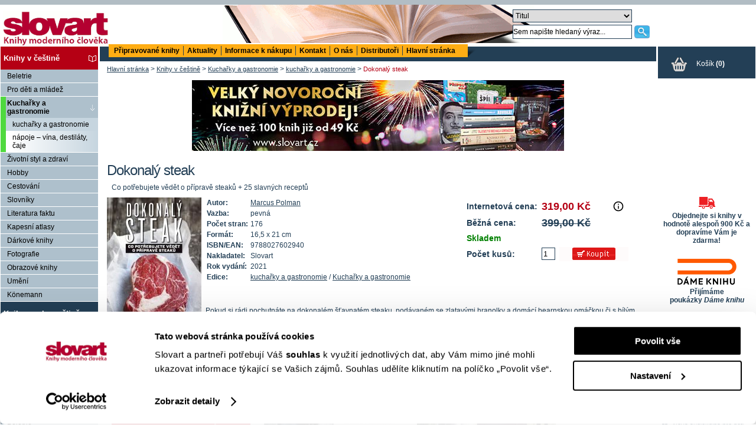

--- FILE ---
content_type: text/html; charset=UTF-8
request_url: https://www.slovart.cz/buxus/generate_page.php?page_id=27399
body_size: 11883
content:
<?xml version="1.0" encoding="utf-8"?><!DOCTYPE html PUBLIC "-//W3C//DTD XHTML 1.0 Strict//EN" "http://www.w3.org/TR/xhtml1/DTD/xhtml1-strict.dtd">
<html xmlns="http://www.w3.org/1999/xhtml" xml:lang="sk" lang="sk">
<head prefix="og: http://ogp.me/ns# book: http://ogp.me/ns/book#">
    <script data-cookieconsent="ignore">
        window.dataLayer = window.dataLayer || [];

        function gtag() {
            dataLayer.push(arguments);
        }

        gtag("consent", "default", {
            ad_user_data: "denied",
            ad_personalization: "denied",
            ad_storage: "denied",
            analytics_storage: "denied",
            functionality_storage: "denied",
            personalization_storage: "denied",
            security_storage: "granted",
            wait_for_update: 2000,
        });

        gtag("set", "ads_data_redaction", true);
    </script>
    <script id="Cookiebot" src="https://consent.cookiebot.com/uc.js" data-cbid="5448ed8f-1fdf-43a6-9234-ce3b8de31143" data-blockingmode="auto" type="text/javascript"></script>

    <!-- Google Tag Manager -->
    <script data-cookieconsent="ignore">(function (w, d, s, l, i) {
            w[l] = w[l] || [];
            w[l].push({
                'gtm.start':
                    new Date().getTime(), event: 'gtm.js'
            });
            var f = d.getElementsByTagName(s)[0],
                j = d.createElement(s), dl = l != 'dataLayer' ? '&l=' + l : '';
            j.async = true;
            j.src =
                'https://www.googletagmanager.com/gtm.js?id=' + i + dl;
            f.parentNode.insertBefore(j, f);
        })(window, document, 'script', 'dataLayer', 'GTM-57N87DZ7');</script>
    <!-- End Google Tag Manager -->

    <!-- GTM DiNGO -->
    <script data-cookieconsent="ignore">(function (w, d, s, l, i) {
            w[l] = w[l] || [];
            w[l].push({
                'gtm.start':
                    new Date().getTime(), event: 'gtm.js'
            });
            var f = d.getElementsByTagName(s)[0],
                j = d.createElement(s), dl = l != 'dataLayer' ? '&l=' + l : '';
            j.async = true;
            j.src =
                'https://www.googletagmanager.com/gtm.js?id=' + i + dl;
            f.parentNode.insertBefore(j, f);
        })(window, document, 'script', 'dataLayer', 'GTM-5V5TV4XR');</script>
    <!-- End GTM DiNGO -->
    <base href="https://www.slovart.cz"/>
    <title>Dokonalý steak, kuchařky a gastronomie, Kuchařky a gastronomie, Knihy v češtině, Slovart - knihy moderního člověka</title>
    <meta http-equiv="Content-Type" content="text/html; charset=utf-8" />
<meta http-equiv="Content-Language" content="cz" />
<meta name="Generator" content="BUXUS" />
<meta name="description" content="&lt;p&gt;Pokud si rádi pochutnáte na dokonalém šťavnatém steaku, podávaném se zlatavými hranolky a domácí bearnskou omáčkou či s bílým pečivem, které výborn" />
<meta name="keywords" content="knihy, obrazové knihy, nové knihy, knihy pro děti, noty" />
<meta name="robots" content="index, follow" />
<meta name="Rating" content="General" />
    <meta property="og:title" content="Dokonalý steak" />
<meta property="og:site_name" content="Slovart - knihy moderního člověka" />
<meta property="og:type" content="book" />
<meta property="og:locale" content="cs_CZ" />
<meta property="og:url" content="https://www.slovart.cz/buxus/generate_page.php?page_id=27399" />
<meta property="og:image" content="http://www.slovart.cz/buxus/images/image_13114_19_v1.jpeg" />
<meta property="og:description" content="Pokud si rádi pochutnáte na dokonalém šťavnatém steaku, podávaném se zlatavými hranolky a domácí bearnskou omáčkou či s bílým pečivem, které výborně saje šťávu, je tahle kniha pro vás kulinárním pokladem. Najdete zde 25 slavných receptů, například na hovězí Wellington nebo carpaccio podávané v ba..." />
<meta property="book:author" content="https://www.slovart.cz/vyhledavani.html?page_id=9532&where=author&amp;string=Marcus+Polman" />
<meta property="book:isbn" content="9788027602940" />
    <link href="/buxus/docs/design/style.css?date=14012022" media="screen" rel="stylesheet" type="text/css" />
<link href="/buxus/docs/design/style2.css?date=14012022" media="screen" rel="stylesheet" type="text/css" />
<!--[if IE]> <link href="/buxus/docs/design/ie.css" media="screen" rel="stylesheet" type="text/css" /><![endif]-->
<link href="/buxus/docs/design/thickbox.css" media="screen" rel="stylesheet" type="text/css" />
<link href="/buxus/docs/design/print.css" media="print" rel="stylesheet" type="text/css" />
<link href="/buxus/docs/design/jqueryui/jquery-ui-1.8.19.custom.css" media="screen" rel="stylesheet" type="text/css" />
<link href="/buxus/images/design/favicon.ico" rel="favicon" type="image/x-icon" />
<link href="/buxus/images/design/favicon.ico" rel="icon" type="image/x-icon" />
<link href="/buxus/images/design/favicon.ico" rel="shortcut icon" type="image/x-icon" />
<link href="/buxus/docs/design/anythingslider.css?date=14012022" media="screen" rel="stylesheet" type="text/css" />
<link href="/buxus/docs/design/anythingslider_setup.css?date=14012022" media="screen" rel="stylesheet" type="text/css" />
<link href="/buxus/docs/design/tooltipster.bundle.min.css?date=14012022" media="screen" rel="stylesheet" type="text/css" />
    
    <script type="text/javascript" src="//ajax.googleapis.com/ajax/libs/jquery/1.7.2/jquery.min.js"></script>
<script type="text/javascript" src="/buxus/docs/jscripts/jquery.cookie.js?date=14012022"></script>
<script type="text/javascript" src="/buxus/docs/jscripts/eshop_cart.js?date=14012022"></script>
<script type="text/javascript" src="/buxus/docs/jscripts/thickbox_cz.js?date=14012022"></script>
<script type="text/javascript" src="/buxus/docs/jscripts/jquery-ui-1.8.19.custom.min.js?date=14012022"></script>
<script type="text/javascript" src="/buxus/docs/jscripts/anyTitle.js?date=14012022"></script>
<script type="text/javascript" src="/buxus/docs/jscripts/mailinglist.js?date=14012022"></script>
<script type="text/javascript" src="/buxus/docs/jscripts/jquery.anythingslider.min.js?date=14012022"></script>
<script type="text/javascript" src="/buxus/docs/jscripts/tooltipster.bundle.min.js?date=14012022"></script>    <!--[if IE 6]>
    <style>#content_inner {
        width: 97.5%;
    }</style>
    <![endif]-->
    
<script type="text/javascript">
	var _gaq = _gaq || [];
	_gaq.push(['_setAccount', 'UA-10705001-1']);
	_gaq.push(['_trackPageview']);
	_gaq.push(['_trackPageLoadTime']);
	(function() {
		var ga = document.createElement('script'); ga.type = 'text/javascript'; ga.async = true;
		ga.src = ('https:' == document.location.protocol ? 'https://' : 'http://') + 'stats.g.doubleclick.net/dc.js';
		var s = document.getElementsByTagName('script')[0]; s.parentNode.insertBefore(ga, s);
	})();
</script>

        <!-- Facebook Pixel Code -->
    <script>
        !function (f, b, e, v, n, t, s) {
            if (f.fbq) return;
            n = f.fbq = function () {
                n.callMethod ?
                    n.callMethod.apply(n, arguments) : n.queue.push(arguments)
            };
            if (!f._fbq) f_fbq = n;
            n.push = n;
            n.loaded = !0;
            n.version = '2.0';
            n.queue = [];
            t = b.createElement(e);
            t.async = !0;
            t.src = v;
            s = b.getElementsByTagName(e)[0];
            s.parentNode.insertBefore(t, s)
        }(window,
            document, 'script', '//connect.facebook.net/en_US/fbevents.js');
        fbq('init', '764697023661358');
        fbq('track', "PageView");
    </script>
    <noscript>
        <img height="1" width="1" style="display:none"
             src="https://www.facebook.com/tr?id=764697023661358&ev=PageView&noscript=1"/>
    </noscript>
    <!-- End Facebook Pixel Code -->

    <!-- Hotjar Tracking Code for https://www.slovart.cz -->
    <script> (function (h, o, t, j, a, r) {
            h.hj = h.hj || function () {
                (h.hj.q = h.hj.q || []).push(arguments)
            };
            h._hjSettings = {hjid: 1502088, hjsv: 6};
            a = o.getElementsByTagName('head')[0];
            r = o.createElement('script');
            r.async = 1;
            r.src = t + h._hjSettings.hjid + j + h._hjSettings.hjsv;
            a.appendChild(r);
        })(window, document, 'https://static.hotjar.com/c/hotjar-', '.js?sv='); </script>
    </head>
<body itemscope itemtype="http://schema.org/WebPage">
<!-- Google Tag Manager (noscript) -->
<noscript>
    <iframe src="https://www.googletagmanager.com/ns.html?id=GTM-57N87DZ7"
            height="0" width="0" style="display:none;visibility:hidden"></iframe>
</noscript>
<!-- End Google Tag Manager (noscript) -->

<!-- GTM DiNGO (noscript) -->
<noscript>
    <iframe src="https://www.googletagmanager.com/ns.html?id=GTM-5V5TV4XR"
            height="0" width="0" style="display:none;visibility:hidden"></iframe>
</noscript>
<!-- End GTM DiNGO (noscript) -->

<div id="banner">
    <div id="banner_top_deco">&nbsp;</div>
    <a id="logo" href="/">
        <img src="/buxus/images/design/main_logo.gif" alt="Slovart" title="Slovart"/>
    </a>

    <div id="search" class="float_right">
        <form action="https://www.slovart.cz/vyhledavani.html?page_id=9532" method="get">
            <table border="0" id="search_form_table">
                <tr>
                    <td colspan="2">
                        <select name="where" id="search_where">
                            <option value="title" selected="selected">
                                Titul
                            </option>
                            <option value="book" >Klíčové slovo</option>
                            <option value="author" >
                                Autor
                            </option>
                            <option value="isbn" >
                                ISBN/EAN
                            </option>
                            <option value="publisher" >Nakladatel</option>
                            <option value="pages" >hledat na stránkách</option>
                        </select>
                    </td>
                </tr>
                <tr>
                    <td>
                        <input onclick="$(this).val('')" class="search_string" type="text" name="string" size="13"
                               value="Sem napište hledaný výraz..."/>
                    </td>
                    <td>
                        <input class="submit" type="image" src="/buxus/images/design/search.png"
                               alt="Hledat" title="Hledat"/>
                    </td>
                </tr>
            </table>
        </form>
    </div>
</div>

<table id="layout_table">
    <tr class="content_inner_row">
        <td id="leftcontent">
            					<ul>
									<li>
							<a class="tit tit_active"   href="https://www.slovart.cz/knihy-v-cestine.html?page_id=9841" title="Knihy v češtině">Knihy v češtině</a>
							<ul>
															<li>
									<a href="https://www.slovart.cz/knihy-v-cestine/beletrie.html?page_id=9941" title="Beletrie">Beletrie</a>
								</li>
																			<li>
									<a href="https://www.slovart.cz/knihy-v-cestine/pro-deti-a-mladez.html?page_id=9864" title="Pro děti a mládež">Pro děti a mládež</a>
								</li>
																			<li class="active_li">
									<a class="active"  href="https://www.slovart.cz/knihy-v-cestine/kucharske-knihy.html?page_id=9885" title="Kuchařky a gastronomie">Kuchařky a gastronomie</a>
									<ul>
																					<li class="submenu"><a class="active" href="https://www.slovart.cz/knihy-v-cestine/kucharske-knihy/kucharske-knihy.html?page_id=9891" title="kuchařky a gastronomie">kuchařky a gastronomie</a></li>
																											<li class="submenu"><a href="https://www.slovart.cz/knihy-v-cestine/kucharske-knihy/knihy-o-vinu.html?page_id=9894" title="nápoje – vína, destiláty, čaje">nápoje – vína, destiláty, čaje</a></li>
																				</ul>
								</li>
																			<li>
									<a href="https://www.slovart.cz/knihy-v-cestine/zivotni-styl-a-zdravi.html?page_id=9902" title="Životní styl a zdraví">Životní styl a zdraví</a>
								</li>
																			<li>
									<a href="https://www.slovart.cz/knihy-v-cestine/hobby.html?page_id=9895" title="Hobby">Hobby</a>
								</li>
																			<li>
									<a href="https://www.slovart.cz/knihy-v-cestine/cestovani.html?page_id=9906" title="Cestování">Cestování</a>
								</li>
																			<li>
									<a href="https://www.slovart.cz/knihy-v-cestine/slovniky.html?page_id=10080" title="Slovníky">Slovníky</a>
								</li>
																			<li>
									<a href="https://www.slovart.cz/knihy-v-cestine/literatura-faktu.html?page_id=9943" title="Literatura faktu">Literatura faktu</a>
								</li>
																			<li>
									<a href="https://www.slovart.cz/knihy-v-cestine/kapesni-atlasy.html?page_id=12385" title="Kapesní atlasy">Kapesní atlasy</a>
								</li>
																			<li>
									<a href="https://www.slovart.cz/knihy-v-cestine/darkove-knihy.html?page_id=10087" title="Dárkové knihy">Dárkové knihy</a>
								</li>
																			<li>
									<a href="https://www.slovart.cz/knihy-v-cestine/fotografie.html?page_id=9911" title="Fotografie">Fotografie</a>
								</li>
																			<li>
									<a href="https://www.slovart.cz/knihy-v-cestine/obrazove-knihy.html?page_id=10082" title="Obrazové knihy">Obrazové knihy</a>
								</li>
																			<li>
									<a href="https://www.slovart.cz/knihy-v-cestine/umeni.html?page_id=9915" title="Umění">Umění</a>
								</li>
																			<li>
									<a href="https://www.slovart.cz/knihy-v-cestine/konemann.html?page_id=22044" title="Könemann">Könemann</a>
								</li>
														</ul>
						</li>
											<li>
							<a class="tit "   href="https://www.slovart.cz/knihy-ve-slovenstine.html?page_id=10245" title="Knihy ve slovenštině">Knihy ve slovenštině</a>
							<ul>
															<li>
									<a href="https://www.slovart.cz/knihy-ve-slovenstine/literatura-faktu.html?page_id=10246" title="Literatura faktu">Literatura faktu</a>
								</li>
																			<li>
									<a href="https://www.slovart.cz/knihy-ve-slovenstine/beletrie.html?page_id=10247" title="Beletrie">Beletrie</a>
								</li>
																			<li>
									<a href="https://www.slovart.cz/knihy-ve-slovenstine/umeni.html?page_id=10248" title="Umění">Umění</a>
								</li>
																			<li>
									<a href="https://www.slovart.cz/knihy-ve-slovenstine/fotografie.html?page_id=10250" title="Fotografie">Fotografie</a>
								</li>
																			<li>
									<a href="https://www.slovart.cz/knihy-ve-slovenstine/kucharske-knihy.html?page_id=10252" title="Kuchařské knihy">Kuchařské knihy</a>
								</li>
														</ul>
						</li>
											<li>
							<a class="tit "   href="https://www.slovart.cz/cizojazycne-knihy.html?page_id=9776" title="Cizojazyčné knihy">Cizojazyčné knihy</a>
							<ul>
															<li>
									<a href="https://www.slovart.cz/cizojazycne-knihy/beletrie.html?page_id=9820" title="Beletrie">Beletrie</a>
								</li>
																			<li>
									<a href="https://www.slovart.cz/cizojazycne-knihy/popularne-naucne.html?page_id=14752" title="Populárně naučné">Populárně naučné</a>
								</li>
																			<li>
									<a href="https://www.slovart.cz/cizojazycne-knihy/kucharky.html?page_id=9799" title="Kuchařky">Kuchařky</a>
								</li>
																			<li>
									<a href="https://www.slovart.cz/cizojazycne-knihy/architektura.html?page_id=9830" title="Architektura">Architektura</a>
								</li>
																			<li>
									<a href="https://www.slovart.cz/cizojazycne-knihy/dum-a-zahrada.html?page_id=9838" title="Dům a zahrada">Dům a zahrada</a>
								</li>
																			<li>
									<a href="https://www.slovart.cz/cizojazycne-knihy/fotografie-a-film.html?page_id=9808" title="Fotografie a film">Fotografie a film</a>
								</li>
																			<li>
									<a href="https://www.slovart.cz/cizojazycne-knihy/obrazove-publikace.html?page_id=9796" title="Obrazové publikace">Obrazové publikace</a>
								</li>
																			<li>
									<a href="https://www.slovart.cz/cizojazycne-knihy/vytvarne-umeni.html?page_id=9780" title="Výtvarné umění">Výtvarné umění</a>
								</li>
																			<li>
									<a href="https://www.slovart.cz/cizojazycne-knihy/design.html?page_id=9812" title="Design">Design</a>
								</li>
																			<li>
									<a href="https://www.slovart.cz/cizojazycne-knihy/typografie.html?page_id=9836" title="Typografie">Typografie</a>
								</li>
																			<li>
									<a href="https://www.slovart.cz/cizojazycne-knihy/reklama.html?page_id=9791" title="Reklama">Reklama</a>
								</li>
																			<li>
									<a href="https://www.slovart.cz/cizojazycne-knihy/komiks.html?page_id=12688" title="Komiks">Komiks</a>
								</li>
																			<li>
									<a href="https://www.slovart.cz/cizojazycne-knihy/erotika.html?page_id=9805" title="Erotika">Erotika</a>
								</li>
																			<li>
									<a href="https://www.slovart.cz/cizojazycne-knihy/colouring-books.html?page_id=15085" title="Colouring books">Colouring books</a>
								</li>
																			<li>
									<a href="https://www.slovart.cz/cizojazycne-knihy/pro-deti.html?page_id=10934" title="Pro děti">Pro děti</a>
								</li>
																			<li>
									<a href="https://www.slovart.cz/cizojazycne-knihy/turisticti-pruvodci.html?page_id=9777" title="Turističtí průvodci">Turističtí průvodci</a>
								</li>
																			<li>
									<a href="https://www.slovart.cz/cizojazycne-knihy/pragensie.html?page_id=9794" title="Pragensie">Pragensie</a>
								</li>
																			<li>
									<a href="https://www.slovart.cz/cizojazycne-knihy/knihy-v-rustine.html?page_id=13292" title="Knihy v ruštině">Knihy v ruštině</a>
								</li>
														</ul>
						</li>
											<li>
							<a class="tit "   href="https://www.slovart.cz/audioknihy.html?page_id=19355" title="Audioknihy">Audioknihy</a>
							<ul>
															<li>
									<a href="https://www.slovart.cz/audioknihy/audioknihy-v-cizim-jazyce.html?page_id=20372" title="Audioknihy v cizím jazyce">Audioknihy v cizím jazyce</a>
								</li>
																			<li>
									<a href="https://www.slovart.cz/audioknihy/audioknihy-v-cestine.html?page_id=19356" title="Audioknihy v češtině">Audioknihy v češtině</a>
								</li>
														</ul>
						</li>
											<li>
							<a class="tit "   href="https://www.slovart.cz/knihy-pro-narocne.html?page_id=16876" title="Knihy pro náročné">Knihy pro náročné</a>
							<ul>
															<li>
									<a href="https://www.slovart.cz/knihy-pro-narocne/limitovane-edice.html?page_id=9825" title="Limitované edice">Limitované edice</a>
								</li>
																			<li>
									<a href="https://www.slovart.cz/buxus/generate_page.php?page_id=16881" title="Knihy pro náročné">Knihy pro náročné</a>
								</li>
														</ul>
						</li>
											<li>
							<a class="tit "   href="https://www.slovart.cz/doplnkove-zbozi.html?page_id=15638" title="Doplňkové zboží">Doplňkové zboží</a>
							<ul>
															<li>
									<a href="https://www.slovart.cz/doplnkove-zbozi/antistresove-omalovanky.html?page_id=15639" title="Antistresové omalovánky">Antistresové omalovánky</a>
								</li>
																			<li>
									<a href="https://www.slovart.cz/doplnkove-zbozi/kreativni-papirenske-zbozi.html?page_id=16382" title="Kreativní papírenské zboží">Kreativní papírenské zboží</a>
								</li>
																			<li>
									<a href="https://www.slovart.cz/doplnkove-zbozi/dalsi-doplnkove-zbozi.html?page_id=22806" title="Další doplňkové zboží">Další doplňkové zboží</a>
								</li>
														</ul>
						</li>
											<li>
							<a class="tit "   href="https://www.slovart.cz/zapisniky-a-diare.html?page_id=10035" title="Zápisníky a diáře">Zápisníky a diáře</a>
							<ul>
															<li>
									<a href="https://www.slovart.cz/zapisniky-a-diare/paperblanks.html?page_id=10036" title="Paperblanks">Paperblanks</a>
								</li>
																			<li>
									<a href="https://www.slovart.cz/zapisniky-a-diare/flame-tree.html?page_id=12869" title="Flame Tree">Flame Tree</a>
								</li>
														</ul>
						</li>
											<li>
							<a class="tit "   href="https://www.slovart.cz/prani.html?page_id=11740" title="Přání">Přání</a>
							<ul>
															<li>
									<a href="https://www.slovart.cz/prani/sady-prani.html?page_id=11741" title="Sady přání">Sady přání</a>
								</li>
														</ul>
						</li>
											<li>
							<a class="tit "   href="https://www.slovart.cz/hracky.html?page_id=12304" title="Hračky">Hračky</a>
							<ul>
															<li>
									<a href="https://www.slovart.cz/hracky/lego.html?page_id=12305" title="LEGO">LEGO</a>
								</li>
																			<li>
									<a href="https://www.slovart.cz/hracky/ostatni-hracky.html?page_id=13080" title="ostatní hračky">ostatní hračky</a>
								</li>
														</ul>
						</li>
								</ul>
					<!-- #left_menu:END //-->
            
      <br />
    <div class="right_banner">
          <div class="title"><a href="http://www.slovart.cz/knihy-v-cestine/pro-deti-a-mladez/brio.html?page_id=12186"></a></div>
        <div class="align_center">
                        <a href="http://www.slovart.cz/knihy-v-cestine/pro-deti-a-mladez/brio.html?page_id=12186" title="">
                <img src="/buxus/images/cache/eshop_product/bannery/image_14733_11_v1.png" alt="" title="" />
                  </a>
                  </div>
          <div class="text"><p><span style="color: #233f56 !important;">V roce 2012 se součástí Nakladatelství Slovart stalo nakladatelství Brio. Nakladatelství Brio vydávalo ve spolupráci s předními spisovateli a výtvarníky nádherně ilustrované originální příběhy a sbírky pohádek pro děti od šesti do dvanácti let. Pro starší děti, mládež a dospělé Brio nabízelo sebrané spisy pohádek a bajek od renomovaných spisovatelů, doplněné o to nejlepší z klasické literatury celého světa. V této tradici pokračujeme také my v rámci stejnojmenné edice.<br /></span></p></div>
            </div>
      <br />
    <div class="right_banner">
          <div class="title"><a href="http://www.slovart.cz/vyhledavani.html?page_id=9532&pocet=30&zoradit=&poradie=&where=publisher&string=Taschen"></a></div>
        <div class="align_center">
                        <a href="http://www.slovart.cz/vyhledavani.html?page_id=9532&pocet=30&zoradit=&poradie=&where=publisher&string=Taschen" title="">
                <img src="/buxus/images/cache/eshop_product/bannery/image_11241_11_v1.gif.png" alt="" title="" />
                  </a>
                  </div>
          <div class="text"><p><span style="font-size: 1em; margin: 10px 0; padding: 5px 0 5px 5px; color: #233f56 !important;">Jsme výhradní distributor nakladatelství TASCHEN pro Českou republiku</span> <br /><br /></p>
</div>
            </div>
      <br />
    <div class="right_banner">
        <div class="align_center">
          </div>
          <div class="text"><p></p>
<script type="text/javascript">// <![CDATA[
/* <![CDATA[ */
var seznam_retargeting_id = 12131;
if (document.querySelectorAll('meta[property="book:isbn"]').length > 0) {
	var url = window.location.href; 
	var captured = /page_id=([^&]+)/.exec(url)[1];
	var seznam_itemId = captured ? captured : '';
	var seznam_pagetype = "offerdetail";
} else {
	var seznam_pagetype = "category";
}
/* ]]> */
// ]]></script>
<script type="text/javascript" data-cookieconsent="marketing" src="https://c.imedia.cz/js/retargeting.js"></script>
<!-- Facebook Pixel Code -->
<script type="text/plain" data-cookieconsent="marketing">// <![CDATA[
!function(f,b,e,v,n,t,s){if(f.fbq)return;n=f.fbq=function(){n.callMethod?
n.callMethod.apply(n,arguments):n.queue.push(arguments)};if(!f._fbq)f._fbq=n;
n.push=n;n.loaded=!0;n.version='2.0';n.queue=[];t=b.createElement(e);t.async=!0;
t.src=v;s=b.getElementsByTagName(e)[0];s.parentNode.insertBefore(t,s)}(window,
document,'script','https://connect.facebook.net/en_US/fbevents.js');
fbq('init', '1580528035577785');
fbq('track', "PageView");
// ]]></script>
<noscript><img height="1" width="1" style="display:none"
src="https://www.facebook.com/tr?id=1580528035577785&amp;ev=PageView&amp;noscript=1"
/></noscript><!-- End Facebook Pixel Code -->
<script type="text/javascript">// <![CDATA[
if ($('#leftcontent ul li ul li a[title="Akční nabídka"]').length)
  {
    $('#leftcontent ul li ul li a[title="Akční nabídka"]').css({"background-color": "#FFAD14", "font-weight": "bold", "color": "#b50014" });
  }
// ]]></script></div>
            </div>
              <img src="/buxus/images/design/leftpanel_fill.gif" alt=""/>
        </td>
        <td>
            <table id="inner_table">
                <tr>
                    <td>
                        <div id="top_menu_wrapper">
                            <div id="top_menu_inner">
                                <ul>
  <li  ><a  href="https://www.slovart.cz/pripravovane-knihy.html?page_id=182&zoradit=datum&poradie=hore&pocet=vsetky" title="Připravované knihy">Připravované knihy</a></li>
  <li  ><a  href="https://www.slovart.cz/aktuality.html?page_id=13008" title="Aktuality">Aktuality</a></li>
  <li  ><a  href="https://www.slovart.cz/buxus/generate_page.php?page_id=181" title="Informace k nákupu">Informace k nákupu</a></li>
  <li  ><a  href="https://www.slovart.cz/kontakt.html?page_id=179" title="Kontakt">Kontakt</a></li>
  <li  ><a  href="https://www.slovart.cz/o-nas.html?page_id=183" title="O nás">O nás</a></li>
  <li  ><a  href="https://www.slovart.cz/distributori.html?page_id=10601" title="Distributoři">Distributoři</a></li>
  <li class="last" ><a  href="https://www.slovart.cz/" title="Hlavní stránka">Hlavní stránka</a></li>
</ul>                            </div>
                            <div style="clear:left"></div>
                        </div>
                    </td>
                </tr>
                <tr class="content_inner_row">
                    <td id="content_inner">
                        <div id="breadcrumbs" itemprop="breadcrumb">
	
    			<a href="https://www.slovart.cz/" title="Hlavní stránka">Hlavní stránka</a>
    
		
          &gt; <a href="https://www.slovart.cz/knihy-v-cestine.html?page_id=9841" title="Knihy v češtině">Knihy v češtině</a>
    
		
          &gt; <a href="https://www.slovart.cz/knihy-v-cestine/kucharske-knihy.html?page_id=9885" title="Kuchařky a gastronomie">Kuchařky a gastronomie</a>
    
		
          &gt; <a href="https://www.slovart.cz/knihy-v-cestine/kucharske-knihy/kucharske-knihy.html?page_id=9891" title="kuchařky a gastronomie">kuchařky a gastronomie</a>
    
		
          &gt; <span class="last">Dokonalý steak</span>
    
	</div>
    <p class="align_center">
                  <a href="https://www.slovart.cz/buxus/generate_page.php?page_id=38534" title="">
              <img src="/buxus/images/bannery/image_38545_11_v1.jpeg" alt="" title="" />
              </a>
            </p>
  
<div itemscope itemtype="http://schema.org/Book">
<meta itemprop="url" content="https://www.slovart.cz/buxus/generate_page.php?page_id=27399"/>
<h1 itemprop="name"
	class="book_detail_heading">Dokonalý steak</h1>
<!-- AddThis Button BEGIN -->
<table style="width:100%">
	<tr>
		<td>
			<div class="addthis_toolbox addthis_default_style" style="float:right">
				<a class="addthis_button_facebook_like" fb:like:layout="button_count"></a>
				<a class="addthis_button_tweet"></a>
				<a class="addthis_button_google_plusone" g:plusone:size="medium"></a>
				<a class="addthis_counter addthis_pill_style"></a>
			</div>
			<script type="text/javascript">
				var addthis_config = {
					data_ga_property: 'UA-10705001-1',
					data_ga_social: true
				};
			</script>
			<script type="text/javascript"
					src="https://s7.addthis.com/js/250/addthis_widget.js#pubid=ra-4f8ec8ba7a3b6101"></script>

			<!-- AddThis Button END -->
		</td>
	</tr>
</table>
	<p class="subtitle">&nbsp;Co potřebujete vědět o přípravě steaků + 25 slavných receptů</p>

<div class="first_book first_book_detail">
						<a title="Dokonalý steak" class="thickbox"
		   href="/buxus/images/image_13114_19_v1.jpeg">
			<img itemprop="image" src="/buxus/images/cache/eshop_product/image_13114_19_v1.jpeg"
				 alt="Dokonalý steak"
				 title="Dokonalý steak"/>
		</a>
		<div itemprop="offers" itemscope itemtype="http://schema.org/Offer">
					<meta itemprop="priceCurrency" content="CZK"/>
				<table border="0" class="basket_book" cellpadding="2" cellspacing="3">
			
															<tr>
						<th>
							Internetová cena:
						</th>
						<td colspan="2" itemprop="price" class="tooltip" title="Nejnižší cena za posledních 30 dní  <strong>319,00 Kč</strong>">
							 <strong>319,00 Kč</strong>                <img style="width:20px;height:auto;float:right" src="/buxus/images/design/info_icon.svg" alt="Nejnižší cena za posledních 30 dní">
						</td>
					</tr>
					<tr>
						<th>
							Běžná cena:
						</th>
						<td colspan="2" class="previous_price">
							 <strong>399,00 Kč</strong>						</td>
					</tr>
				                <tr>
                                                                        <th colspan="3" style="color:green; font-weight:bold;">
                                Skladem
                            </th>
                                                            </tr>
										<tr>
					<th>Počet kusů:</th>
					<td><input class="buy_input" name="product_amount" id="product_amount" value="1" size="1"
							   maxlength="2"/></td>
					<td>
						<input type="button" value="&nbsp;" class="basket_button bigone"
							                                       onclick="_gaq.push(['_trackEvent','Cart', 'Add', '27399', undefined, true]);"
                                                        />
						<input name="product_id" value="27399"
							   type="hidden"/>
					</td>
				</tr>
					</table>
	</div>

	<table border="0" cellpadding="2" cellspacing="0" class="book_detail_table">
					<tr>
				<th>Autor:</th>
				<td><a itemprop="author" class="author_more_search"
					   href="https://www.slovart.cz/vyhledavani.html?page_id=9532&where=author&amp;string=Marcus+Polman"
					   title="Více knih od tohoto autora">Marcus Polman</a>
				</td>
			</tr>
		
									<tr>
				<th>Vazba:</th>
				<td>pevná</td>
			</tr>
							<tr>
				<th>Počet stran:</th>
				<td itemprop="numberOfPages">176</td>
			</tr>
							<tr>
				<th>Formát:</th>
				<td itemprop="bookFormat">16,5 x 21 cm</td>
			</tr>
											<tr>
					<th>ISBN/EAN:</th>
					<td itemprop="isbn">9788027602940</td>
				</tr>
												<tr>
				<th>Nakladatel:</th>
				<td>Slovart</td>
			</tr>
									<tr>
				<th>Rok vydání:</th>
				<td>2021</td>
			</tr>
		
		<tr>
			<th>Edice:</th>
			<td>
				<a href="https://www.slovart.cz/knihy-v-cestine/kucharske-knihy/kucharske-knihy.html?page_id=9891">kuchařky a gastronomie</a>
				/ <a
					href="https://www.slovart.cz/knihy-v-cestine/kucharske-knihy.html?page_id=9885">Kuchařky a gastronomie</a>
			</td>
		</tr>
			</table>
	<br/>
			<p><p>Pokud si rádi pochutnáte na dokonalém šťavnatém steaku, podávaném se zlatavými hranolky a domácí bearnskou omáčkou či s bílým pečivem, které výborně saje šťávu, je tahle kniha pro vás kulinárním pokladem. Najdete zde 25 slavných receptů, například na hovězí Wellington nebo carpaccio podávané v baru Harry&#039;s. Jistě vás zaujmou také informace o zvířatech, z nichž maso na steaky pochází, a o bourání masa na jatkách. Určitě oceníte i triky na kuchyňskou úpravu masa – autor je získal při mnoha rozhovorech s chovateli či řezníky a renomovanými šéfkuchaři ve slavných restauracích v New Yorku, Paříži a v Belgii.</p></p>
				<p itemprop="description"><p><strong>Ukázky z knihy (pro zvětšení klikněte)</strong></p>  <div style="clear: both;"></div>  <p><a style="border: 8px solid white; float: left;" title=" Dokonalý steak – 0 " class="thickbox" href="https://lh3.googleusercontent.com/-_wbUOoG-EcU/WtCuUv0RSwI/AAAAAAAAmpo/N04k--nN1ScTJnoZYMeFRU6D9Eqkf7XmQCHMYBhgL/s0/121399-1_T_v1_Dokonaly_zmena_pantone_proof_PREVIEW_CZ-3.jpg"><img itemprop="image" src="https://lh3.googleusercontent.com/-_wbUOoG-EcU/WtCuUv0RSwI/AAAAAAAAmpo/N04k--nN1ScTJnoZYMeFRU6D9Eqkf7XmQCHMYBhgL/s350/121399-1_T_v1_Dokonaly_zmena_pantone_proof_PREVIEW_CZ-3.jpg" alt="ukázka z knihy #0 " title=" Dokonalý steak – 0" height="150" /></a><a style="border: 8px solid white; float: left;" title=" Dokonalý steak – 1 " class="thickbox" href="https://lh3.googleusercontent.com/-3p56Li6p1iY/WtCuUmRUmzI/AAAAAAAAmpo/EpjEcdFzAeA_iBvUXEFANrUAOGyslh0bACHMYBhgL/s0/121399-1_T_v1_Dokonaly_zmena_pantone_proof_PREVIEW_CZ-10.jpg"><img itemprop="image" src="https://lh3.googleusercontent.com/-3p56Li6p1iY/WtCuUmRUmzI/AAAAAAAAmpo/EpjEcdFzAeA_iBvUXEFANrUAOGyslh0bACHMYBhgL/s350/121399-1_T_v1_Dokonaly_zmena_pantone_proof_PREVIEW_CZ-10.jpg" alt="ukázka z knihy #1 " title=" Dokonalý steak – 1" height="150" /></a><a style="border: 8px solid white; float: left;" title=" Dokonalý steak – 2 " class="thickbox" href="https://lh3.googleusercontent.com/-Uqwj4GObdQE/WtCuUrj-VSI/AAAAAAAAmpo/sfOa-vYF1OUzg2yuT4ZeTerKfDaIxaWRwCHMYBhgL/s0/121399-1_T_v1_Dokonaly_zmena_pantone_proof_PREVIEW_CZ-18.jpg"><img itemprop="image" src="https://lh3.googleusercontent.com/-Uqwj4GObdQE/WtCuUrj-VSI/AAAAAAAAmpo/sfOa-vYF1OUzg2yuT4ZeTerKfDaIxaWRwCHMYBhgL/s350/121399-1_T_v1_Dokonaly_zmena_pantone_proof_PREVIEW_CZ-18.jpg" alt="ukázka z knihy #2 " title=" Dokonalý steak – 2" height="150" /></a><a style="border: 8px solid white; float: left;" title=" Dokonalý steak – 3 " class="thickbox" href="https://lh3.googleusercontent.com/-xcGtObCBtMM/WtCuUkiOJEI/AAAAAAAAmpo/frTmid1A2JwKalECPCqzxc2B_5jBNWNXwCHMYBhgL/s0/121399-1_T_v1_Dokonaly_zmena_pantone_proof_PREVIEW_CZ-27.jpg"><img itemprop="image" src="https://lh3.googleusercontent.com/-xcGtObCBtMM/WtCuUkiOJEI/AAAAAAAAmpo/frTmid1A2JwKalECPCqzxc2B_5jBNWNXwCHMYBhgL/s350/121399-1_T_v1_Dokonaly_zmena_pantone_proof_PREVIEW_CZ-27.jpg" alt="ukázka z knihy #3 " title=" Dokonalý steak – 3" height="150" /></a><a style="border: 8px solid white; float: left;" title=" Dokonalý steak – 4 " class="thickbox" href="https://lh3.googleusercontent.com/-YulNd2FxGcI/WtCuUr0M-JI/AAAAAAAAmpo/Yq4ssjV3398qm9k5nFhFaviedNHtlvoeQCHMYBhgL/s0/121399-1_T_v1_Dokonaly_zmena_pantone_proof_PREVIEW_CZ-40.jpg"><img itemprop="image" src="https://lh3.googleusercontent.com/-YulNd2FxGcI/WtCuUr0M-JI/AAAAAAAAmpo/Yq4ssjV3398qm9k5nFhFaviedNHtlvoeQCHMYBhgL/s350/121399-1_T_v1_Dokonaly_zmena_pantone_proof_PREVIEW_CZ-40.jpg" alt="ukázka z knihy #4 " title=" Dokonalý steak – 4" height="150" /></a><a style="border: 8px solid white; float: left;" title=" Dokonalý steak – 5 " class="thickbox" href="https://lh3.googleusercontent.com/-feSUm6jXcac/WtCuUuBdbSI/AAAAAAAAmpo/RsF8ntXAsrEuKm4MRPkclLStyb-77zTkACHMYBhgL/s0/121399-1_T_v1_Dokonaly_zmena_pantone_proof_PREVIEW_CZ-32.jpg"><img itemprop="image" src="https://lh3.googleusercontent.com/-feSUm6jXcac/WtCuUuBdbSI/AAAAAAAAmpo/RsF8ntXAsrEuKm4MRPkclLStyb-77zTkACHMYBhgL/s350/121399-1_T_v1_Dokonaly_zmena_pantone_proof_PREVIEW_CZ-32.jpg" alt="ukázka z knihy #5 " title=" Dokonalý steak – 5" height="150" /></a><a style="border: 8px solid white; float: left;" title=" Dokonalý steak – 6 " class="thickbox" href="https://lh3.googleusercontent.com/-_5eXyoQnHwE/WtCuUuGLdPI/AAAAAAAAmpo/fsQoDsxjzuQEpmUf26iEBHhO7GNR9ksnACHMYBhgL/s0/121399-1_T_v1_Dokonaly_zmena_pantone_proof_PREVIEW_CZ-53.jpg"><img itemprop="image" src="https://lh3.googleusercontent.com/-_5eXyoQnHwE/WtCuUuGLdPI/AAAAAAAAmpo/fsQoDsxjzuQEpmUf26iEBHhO7GNR9ksnACHMYBhgL/s350/121399-1_T_v1_Dokonaly_zmena_pantone_proof_PREVIEW_CZ-53.jpg" alt="ukázka z knihy #6 " title=" Dokonalý steak – 6" height="150" /></a><a style="border: 8px solid white; float: left;" title=" Dokonalý steak – 7 " class="thickbox" href="https://lh3.googleusercontent.com/-EtzNEEMMo28/WtCuUjW59MI/AAAAAAAAmpo/D4_J8-khwSM8E8BSMUs2qjquJe9MGtQpwCHMYBhgL/s0/121399-1_T_v1_Dokonaly_zmena_pantone_proof_PREVIEW_CZ-44.jpg"><img itemprop="image" src="https://lh3.googleusercontent.com/-EtzNEEMMo28/WtCuUjW59MI/AAAAAAAAmpo/D4_J8-khwSM8E8BSMUs2qjquJe9MGtQpwCHMYBhgL/s350/121399-1_T_v1_Dokonaly_zmena_pantone_proof_PREVIEW_CZ-44.jpg" alt="ukázka z knihy #7 " title=" Dokonalý steak – 7" height="150" /></a></p>  <div style="clear: both;">&nbsp;</div></p>
	
			<h2 class="book_detail_h2">Další knihy od tohoto autora</h2>
		<table border="0">
			<tr>
				<td>
																								<a title="Dokonalý steak"
							   href="https://www.slovart.cz/knihy-v-cestine/kucharske-knihy/kucharske-knihy/dokonaly-steak.html?page_id=13114">
								<img style="margin:5px;"
									 src="/buxus/images/cache/eshop_product_more/image_13114_19_v1.jpeg"
									 alt="Dokonalý steak"
									 title="Dokonalý steak"/>
							</a>
											</td>
			</tr>
		</table>
		<h2 class="book_detail_h2">Diskuze</h2>
			<p>Žádný příspěvek do diskuze. <a
				href="https://www.slovart.cz/diskuze-novy-prispevek.html?page_id=9529&kniha=27399">Přidejte svůj názor &raquo;</a>
		</p>
	</div>
<div>






                    </td>
                </tr>
            </table>
        </td>
        <td id="rightcontent">
            <div id="basket_wrapper">
  <div id="basket_top_margin">&nbsp;</div>
	<a href="https://www.slovart.cz/1.-krok-obsah-kosiku.html?page_id=213" title="Zobrazit košík">
    Košík <b>(</b><b class="eshop-product-amount">0</b><b>)</b>
  </a>
</div>      <div class="right_banner">
        <div class="align_center">
                      <div id="showHeurekaBadgeHere-12"></div><script type="text/javascript">
//<![CDATA[
var _hwq = _hwq || [];
    _hwq.push(['setKey', '862EA0A201ED3DFD87522B3DE4F6985B']);_hwq.push(['showWidget', '12', '8358', 'Slovart', 'slovart-cz']);(function() {
    var ho = document.createElement('script'); ho.type = 'text/javascript'; ho.async = true;
    ho.src = ('https:' == document.location.protocol ? 'https://ssl' : 'http://www') + '.heureka.cz/direct/i/gjs.php?n=wdgt&sak=862EA0A201ED3DFD87522B3DE4F6985B';
    var s = document.getElementsByTagName('script')[0]; s.parentNode.insertBefore(ho, s);
})();
//]]>
</script>
                  </div>
            </div>
      <div class="right_banner">
        <div class="align_center">
          </div>
                  <div class="text"><!--<p><span style="color: #233f56 !important;"><img class="transparent" alt="Dodání do Vánoc" src='/buxus/images/garance-vanoce.png' style="display: block; margin-left: auto; margin-right: auto;" /></span></p>
<p><span style="color: #233f56 !important;">Pro doručení do Vánoc svou <b>objednávku odešlete do 18. 12. </b>10:00</span></p>
-->
<!--<p></p>
<p><span style="color: #233f56 !important;"><img class="transparent" alt="http://www.slovart.cz/buxus/images/gift.png" src='/buxus/images///gift.png' style="display: block; margin-left: auto; margin-right: auto;" /></span></p>
<p><span style="color: #233f56 !important;">Vyberte si dárek ke každé objednávce nad 600 Kč! (zvolený titul uveďte do poznámky k objednávce) <a style="color: #b50014;" href="/knihy-v-cestine/akcni-nabidka.html?page_id=26194">Informace k akci »</a></span></p>
<p>&nbsp;</p>-->
<p></p>
<p><span style="color: #233f56 !important;"><img class="transparent" alt="Doručení zdarma" src='/buxus/images///delivery.png' style="display: block; margin-left: auto; margin-right: auto;" /></span></p>
<p><span style="color: #233f56 !important;">Objednejte si knihy v hodnotě alespoň 900 Kč a dopravíme Vám je zdarma!</span></p>
<p>&nbsp;</p>
<p><a href="https://www.dameknihu.cz/o-projektu" target="_blank" rel="nofollow"><img width="100" class="transparent" alt="Dáme knihu logo" title="Přijímáme kupony Dáme knihu" src='/buxus/images/bannery/image_27239_11_v1.png' style="display: block; margin-left: auto; margin-right: auto;" /></a></p>
<p><span style="color: #233f56 !important;">Přijímáme poukázky&nbsp;<i>Dáme knihu</i></span></p></div>
            </div>
      <div class="right_banner">
          <div class="title"><a href="https://www.facebook.com/Slovart.cz"></a></div>
        <div class="align_center">
                        <a href="https://www.facebook.com/Slovart.cz" title="">
                <img src="/buxus/images/cache/right-panel/bannery/image_14097_11_v1.jpeg" alt="" title="" />
                  </a>
                  </div>
                  <div class="text"><p></p>
<p></p>
<p></p></div>
            </div>
  
	<h3>
		<a href="https://www.slovart.cz/aktuality.html?page_id=13008"
		   title="https://www.slovart.cz/aktuality.html?page_id=13008">
			Aktuality		</a>
	</h3>
	<ul>
				<li>
			<a href="https://www.slovart.cz/buxus/generate_page.php?page_id=35595"
			   title="Kouzelné Vánoce se Slovartem!">
			Kouzelné Vánoce se Slovartem!</a>
		</li>
				<li>
			<a href="https://www.slovart.cz/buxus/generate_page.php?page_id=35585"
			   title="S povolením zatýkat ">
			S povolením zatýkat </a>
		</li>
				<li>
			<a href="https://www.slovart.cz/aktuality/aby-se-vase-deti-doma-nenudily.html?page_id=24919"
			   title="ABY SE VAŠE DĚTI DOMA NENUDILY?!">
			ABY SE VAŠE DĚTI DOMA NENUDILY?!</a>
		</li>
				<li>
			<a href="https://www.slovart.cz/aktuality/nova-audiokniha-pro-deti-jak-spravne-mluvit-dracky-cressida-cowellova.html?page_id=20705"
			   title="Nová audiokniha pro děti Jak správně mluvit dracky (Cressida Cowellová)">
			Nová audiokniha pro děti Jak správně mluvit dracky (Cressida Cowellová)</a>
		</li>
				<li>
			<a href="https://www.slovart.cz/aktuality/booxy-aplikace-pro-vsechny-knihomoly.html?page_id=20076"
			   title="Booxy – aplikace pro všechny knihomoly">
			Booxy – aplikace pro všechny knihomoly</a>
		</li>
			</ul>




<h3><a href="https://www.slovart.cz/pripravovane-knihy.html?page_id=182&zoradit=datum&poradie=hore&pocet=vsetky" title="Další knihy, které připravujeme">Připravujeme</a></h3>
  <p class="align_right"><a href="https://www.slovart.cz/pripravovane-knihy.html?page_id=182&zoradit=datum&poradie=hore&pocet=vsetky" title="Další knihy, které připravujeme">Další knihy &raquo;</a></p>
<h3><a href="https://www.slovart.cz/bazar.html?page_id=9352" title="Další knihy ze sekce bazar">Bazar </a></h3>
<ul>
    <li><a href="https://www.slovart.cz/buxus/generate_page.php?page_id=38677" title="Joshua Weissman: An Unapologetic Cookbook (bazar)">Joshua Weissman: An Unapologetic Cookbook (bazar)</a></li>
    <li><a href="https://www.slovart.cz/cizojazycne-knihy/pro-deti/knihy-pro-deti/welcome-to-the-arts-dance-bazar.html?page_id=38547" title="Welcome to the Arts: Dance (bazar)">Welcome to the Arts: Dance (bazar)</a></li>
    <li><a href="https://www.slovart.cz/cizojazycne-knihy/design/starozitnosti/sneaker-freaker.-worlds-greatest-sneaker-collectors-bazar.html?page_id=38525" title="Sneaker Freaker. World's Greatest Sneaker Collectors (bazar)">Sneaker Freaker. World's Greatest Sneaker Collectors (bazar)</a></li>
    <li><a href="https://www.slovart.cz/cizojazycne-knihy/design/starozitnosti/rolex-3261-wristwatches-bazar.html?page_id=38524" title="Rolex: 3,261 Wristwatches (bazar)">Rolex: 3,261 Wristwatches (bazar)</a></li>
    <li><a href="https://www.slovart.cz/cizojazycne-knihy/vytvarne-umeni/umelecke-monografie/rembrandt.-the-complete-self-portraits-bazar.html?page_id=38125" title="Rembrandt. The Complete Self-Portraits (bazar)">Rembrandt. The Complete Self-Portraits (bazar)</a></li>
    <li><a href="https://www.slovart.cz/cizojazycne-knihy/kucharky/kucharky/fusao-untraditional-recipes-inspired-by-brasil-bazar.html?page_id=37863" title="FUSÃO: Untraditional recipes inspired by Brasil (bazar)">FUSÃO: Untraditional recipes inspired by Brasil (bazar)</a></li>
    <li><a href="https://www.slovart.cz/buxus/generate_page.php?page_id=37706" title="KAWS">KAWS</a></li>
    <li><a href="https://www.slovart.cz/cizojazycne-knihy/turisticti-pruvodci/jine/the-new-york-times.-cultured-traveler-bazar.html?page_id=36812" title="The New York Times. Cultured Traveler (bazar)">The New York Times. Cultured Traveler (bazar)</a></li>
    <li><a href="https://www.slovart.cz/buxus/generate_page.php?page_id=35045" title="Modernist Bread: The Art and Science (bazar)">Modernist Bread: The Art and Science (bazar)</a></li>
    <li><a href="https://www.slovart.cz/buxus/generate_page.php?page_id=34840" title="The Luxury of Private Aviation (bazar)">The Luxury of Private Aviation (bazar)</a></li>
  </ul>
<p class="align_right"><a href="https://www.slovart.cz/bazar.html?page_id=9352" title="Další knihy ze sekce bazar">Další knihy &raquo;</a></p>
<h3><a href="https://www.slovart.cz/odber-rss.html?page_id=10729" title="Další knihy ze sekce bazar">RSS</a></h3>
<p>
<a href="https://www.slovart.cz/odber-rss.html?page_id=10729"><strong>Přihlaste se k odběru RSS</strong></a>

<span style="font-size:0.9em">a dostávejte informace o nových knihách hned po jejich zveřejnění na stránce.</span>
</p>

<h3><a href="https://www.slovart.cz/nejdiskutovanejsi-knihy.html?page_id=9353" title="Další knihy ze sekce nejdiskutovanější">Nejdiskutovanější knihy</a></h3>
<ul>
    <li><a href="https://www.slovart.cz/knihy-v-cestine/umeni/film/harry-potter-filmova-kouzla-2.-doplnene-vydani.html?page_id=10507" title="Harry Potter: Filmová kouzla (2. doplněné vydání)">Harry Potter: Filmová kouzla (2. doplněné vydání)(59)</a></li>
    <li><a href="https://www.slovart.cz/knihy-v-cestine/umeni/film/harry-potter-panoptikum-postav.html?page_id=17139" title="Harry Potter: Panoptikum postav">Harry Potter: Panoptikum postav(12)</a></li>
    <li><a href="https://www.slovart.cz/cizojazycne-knihy/beletrie/young-adult/the-shadowhunters-codex.html?page_id=18926" title="The Shadowhunter's Codex">The Shadowhunter's Codex(12)</a></li>
    <li><a href="https://www.slovart.cz/cizojazycne-knihy/fotografie-a-film/film/harry-potter-page-to-screen.html?page_id=11513" title="Harry Potter Page to Screen">Harry Potter Page to Screen(12)</a></li>
  </ul>


        </td>
    </tr>
</table>



			<!-- .html_alert:BEGIN //-->
			<div id="basket_nadler" class="hidden">
			<div class="html_alert">
				<div class="close" onclick="tb_remove();">&nbsp;</div>
				<div class="title">Nákupní košík</div>
				<div class="bottom">
					<div class="containeralert wb">
						<p><b>Produkt byl přidán do košíku</b></p>
						<input onclick="tb_remove();" type="button" name="continue" value="Přidat další zboží" style="width: 130px" />
						<input onclick="window.location='https://www.slovart.cz/1.-krok-obsah-kosiku.html?page_id=213';" type="button" name="basket_content" value="Zobrazit košík" style="width: 90px" />
					</div>
					<div class="containeralert">
						<label><input type="checkbox" name="eshop_show_alert" /> <small>Příště tuto zprávu nezobrazovat</small></label>
					</div>
				</div>
			</div>
			</div>
			<input name="eshop_add_product_to_cart" value="https://www.slovart.cz/buxus/generate_page.php?page_id=210" type="hidden" />
			<input name="eshop_shopping_cart" value="https://www.slovart.cz/1.-krok-obsah-kosiku.html?page_id=213" type="hidden" />
			<div class="eshop-product-animation"></div>
			<!-- .html_alert:END //-->
<div id="footer">
    <div class="float_left">&copy; 2004-2010 Slovart</div>
    <div class="float_right">Generuje <a
                href="http://www.ui42.sk/cms-buxus.html?page_id=63">redakční systém</a> BUXUS
        <a href="http://www.ui42.sk/cms-buxus.html?page_id=63">CMS</a> společnosti <a
                href="http://www.ui42.sk/">ui42</a></div>
</div>

<!-- Kód Google značky pro remarketing -->
<!--------------------------------------------------
Značka pro remarketing nesmí být spojena s údaji umožňujícími
identifikaci osob nebo umístěna na stránkách týkajících se citlivých
kategorií. Další informace a postup nastavení značky naleznete na stránce:
http://google.com/ads/remarketingsetup
--------------------------------------------------->
<script type="text/javascript">
    /* <![CDATA[ */
    var google_conversion_id = 933373469;
    var google_custom_params = window.google_tag_params;
    var google_remarketing_only = true;
    /* ]]> */
</script>
<script type="text/javascript" src="//www.googleadservices.com/pagead/conversion.js"></script>
<noscript>
    <div style="display:inline;">
        <img height="1" width="1" style="border-style:none;" alt=""
             src="//googleads.g.doubleclick.net/pagead/viewthroughconversion/933373469/?value=0&amp;guid=ON&amp;script=0"/>
    </div>
</noscript>


<script>
    $(document).ready(function () {
        $('.tooltip').tooltipster({
            contentAsHTML: true
        });
    });
</script>
</body>
</html>

--- FILE ---
content_type: text/javascript
request_url: https://www.slovart.cz/buxus/docs/jscripts/jquery.anythingslider.min.js?date=14012022
body_size: 4777
content:
/*
 AnythingSlider v1.7.18 minified using Google Closure Compiler
 Original by Chris Coyier: http://css-tricks.com
 Get the latest version: https://github.com/ProLoser/AnythingSlider
*/
(function(d){d.anythingSlider=function(h,i){var a=this,b;a.el=h;a.$el=d(h).addClass("anythingBase").wrap('<div class="anythingSlider"><div class="anythingWindow" /></div>');a.$el.data("AnythingSlider",a);a.init=function(){a.options=b=d.extend({},d.anythingSlider.defaults,i);a.initialized=!1;d.isFunction(b.onBeforeInitialize)&&a.$el.bind("before_initialize",b.onBeforeInitialize);a.$el.trigger("before_initialize",a);a.$wrapper=a.$el.parent().closest("div.anythingSlider").addClass("anythingSlider-"+ b.theme);a.$window=a.$el.closest("div.anythingWindow");a.win=window;a.$win=d(a.win);a.$controls=d('<div class="anythingControls"></div>').appendTo(null!==b.appendControlsTo&&d(b.appendControlsTo).length?d(b.appendControlsTo):a.$wrapper);a.$startStop=d('<a href="#" class="start-stop"></a>');b.buildStartStop&&a.$startStop.appendTo(null!==b.appendStartStopTo&&d(b.appendStartStopTo).length?d(b.appendStartStopTo):a.$controls);a.$nav=d('<ul class="thumbNav" />').appendTo(null!==b.appendNavigationTo&&d(b.appendNavigationTo).length? d(b.appendNavigationTo):a.$controls);a.flag=!1;a.playing=b.autoPlay;a.slideshow=!1;a.hovered=!1;a.panelSize=[];a.currentPage=b.startPanel=parseInt(b.startPanel,10)||1;b.changeBy=parseInt(b.changeBy,10)||1;a.adj=b.infiniteSlides?0:1;a.width=a.$el.width();a.height=a.$el.height();a.outerPad=[a.$wrapper.innerWidth()-a.$wrapper.width(),a.$wrapper.innerHeight()-a.$wrapper.height()];b.playRtl&&a.$wrapper.addClass("rtl");if(b.expand)a.$outer=a.$wrapper.parent(),a.$window.css({width:"100%",height:"100%"}), a.checkResize();b.buildStartStop&&a.buildAutoPlay();b.buildArrows&&a.buildNextBackButtons();if(!b.autoPlay)b.autoPlayLocked=!1;a.updateSlider();a.$lastPage=a.$currentPage;a.runTimes=d("div.anythingSlider").index(a.$wrapper)+1;a.regex=RegExp("panel"+a.runTimes+"-(\\d+)","i");1===a.runTimes&&a.makeActive();if(!d.isFunction(d.easing[b.easing]))b.easing="swing";b.pauseOnHover&&a.$wrapper.hover(function(){a.playing&&(a.$el.trigger("slideshow_paused",a),a.clearTimer(!0))},function(){a.playing&&(a.$el.trigger("slideshow_unpaused", a),a.startStop(a.playing,!0))});a.setCurrentPage(a.gotoHash()||b.startPage,!1);a.slideControls(!1);a.$wrapper.bind("mouseenter mouseleave",function(b){a.hovered="mouseenter"===b.type?!0:!1;a.slideControls(a.hovered,!1)});d(document).keyup(function(c){if(b.enableKeyboard&&a.$wrapper.is(".activeSlider")&&!c.target.tagName.match("TEXTAREA|INPUT|SELECT")&&(b.vertical||!(38===c.which||40===c.which)))switch(c.which){case 39:case 40:a.goForward();break;case 37:case 38:a.goBack()}});a.$items.delegate("a", "focus.AnythingSlider",function(c){var e=d(this).closest(".panel"),e=a.$items.index(e)+a.adj;a.$items.find(".focusedLink").removeClass("focusedLink");d(this).addClass("focusedLink");a.$window.scrollLeft(0);if(-1!==e&&(e>=a.currentPage+b.showMultiple||e<a.currentPage))a.gotoPage(e),c.preventDefault()});var c="slideshow_paused slideshow_unpaused slide_init slide_begin slideshow_stop slideshow_start initialized swf_completed".split(" ");d.each("onShowPause onShowUnpause onSlideInit onSlideBegin onShowStop onShowStart onInitialized onSWFComplete".split(" "), function(f,e){d.isFunction(b[e])&&a.$el.bind(c[f],b[e])});d.isFunction(b.onSlideComplete)&&a.$el.bind("slide_complete",function(){setTimeout(function(){b.onSlideComplete(a)},0)});a.initialized=!0;a.$el.trigger("initialized",a);a.startStop(a.playing)};a.updateSlider=function(){a.$el.children(".cloned").remove();a.$nav.empty();a.currentPage=a.currentPage||1;a.$items=a.$el.children();a.pages=a.$items.length;a.dir=b.vertical?"top":"left";b.showMultiple=b.vertical?1:parseInt(b.showMultiple,10)||1;b.navigationSize= !1===b.navigationSize?0:parseInt(b.navigationSize,10)||0;if(1<b.showMultiple){if(b.showMultiple>a.pages)b.showMultiple=a.pages;a.adjustMultiple=b.infiniteSlides&&1<a.pages?0:b.showMultiple-1;a.pages=a.$items.length-a.adjustMultiple}a.$controls.add(a.$nav).add(a.$startStop).add(a.$forward).add(a.$back)[1>=a.pages?"hide":"show"]();1<a.pages&&a.buildNavigation();b.infiniteSlides&&1<a.pages&&(a.$el.prepend(a.$items.filter(":last").clone().removeAttr("id").addClass("cloned")),1<b.showMultiple?a.$el.append(a.$items.filter(":lt("+ b.showMultiple+")").clone().removeAttr("id").addClass("cloned").addClass("multiple")):a.$el.append(a.$items.filter(":first").clone().removeAttr("id").addClass("cloned")),a.$el.find(".cloned").each(function(){d(this).find("a,input,textarea,select,button,area").attr("disabled","disabled");d(this).find("[id]").removeAttr("id")}));a.$items=a.$el.children().addClass("panel"+(b.vertical?" vertical":""));a.setDimensions();b.resizeContents?(a.$items.css("width",a.width),a.$wrapper.css("width",a.getDim(a.currentPage)[0]), a.$wrapper.add(a.$items).css("height",a.height)):a.$win.load(function(){a.setDimensions()});if(a.currentPage>a.pages)a.currentPage=a.pages;a.setCurrentPage(a.currentPage,!1);a.$nav.find("a").eq(a.currentPage-1).addClass("cur")};a.buildNavigation=function(){if(b.buildNavigation&&1<a.pages){var c,f;a.$items.filter(":not(.cloned)").each(function(e){var g=e+1;c=(1===g?"first":"")+(g===a.pages?"last":"");f=d('<a href="#"></a>').addClass("panel"+g).wrap('<li class="'+c+'" />');a.$nav.append(f.parent()); d.isFunction(b.navigationFormatter)?(c=b.navigationFormatter(g,d(this)),f.html("<span>"+c+"</span>"),0>parseInt(f.find("span").css("text-indent"),10)&&f.addClass(b.tooltipClass).attr("title",c)):f.html("<span>"+g+"</span>");f.bind(b.clickControls,function(c){if(!a.flag&&b.enableNavigation)a.flag=!0,setTimeout(function(){a.flag=!1},100),a.gotoPage(g),b.hashTags&&a.setHash(g);c.preventDefault()})});if(b.navigationSize&&b.navigationSize<a.pages)a.$controls.find(".anythingNavWindow").length||a.$nav.before('<ul><li class="prev"><a href="#"><span>'+ b.backText+"</span></a></li></ul>").after('<ul><li class="next"><a href="#"><span>'+b.forwardText+"</span></a></li></ul>").wrap('<div class="anythingNavWindow"></div>'),a.navWidths=a.$nav.find("li").map(function(){return d(this).innerWidth()+Math.ceil(parseInt(d(this).find("span").css("left"),10)/2||0)}).get(),a.navLeft=1,a.$nav.width(a.navWidth(1,a.pages+1)+5),a.$controls.find(".anythingNavWindow").width(a.navWidth(1,b.navigationSize+1)).end().find(".prev,.next").bind(b.clickControls,function(c){if(!a.flag)a.flag= !0,setTimeout(function(){a.flag=!1},200),a.navWindow(a.navLeft+b.navigationSize*(d(this).is(".prev")?-1:1));c.preventDefault()})}};a.navWidth=function(b,f){var d;d=Math.min(b,f);for(var g=Math.max(b,f),j=0;d<g;d++)j+=a.navWidths[d-1]||0;return j};a.navWindow=function(c){if(b.navigationSize&&b.navigationSize<a.pages&&a.navWidths){var d=a.pages-b.navigationSize+1,c=1>=c?1:1<c&&c<d?c:d;if(c!==a.navLeft)a.$controls.find(".anythingNavWindow").animate({scrollLeft:a.navWidth(1,c),width:a.navWidth(c,c+b.navigationSize)}, {queue:!1,duration:b.animationTime}),a.navLeft=c}};a.buildNextBackButtons=function(){a.$forward=d('<span class="arrow forward"><a href="#"><span>'+b.forwardText+"</span></a></span>");a.$back=d('<span class="arrow back"><a href="#"><span>'+b.backText+"</span></a></span>");a.$back.bind(b.clickBackArrow,function(c){if(b.enableArrows&&!a.flag)a.flag=!0,setTimeout(function(){a.flag=!1},100),a.goBack();c.preventDefault()});a.$forward.bind(b.clickForwardArrow,function(c){if(b.enableArrows&&!a.flag)a.flag= !0,setTimeout(function(){a.flag=!1},100),a.goForward();c.preventDefault()});a.$back.add(a.$forward).find("a").bind("focusin focusout",function(){d(this).toggleClass("hover")});a.$back.appendTo(null!==b.appendBackTo&&d(b.appendBackTo).length?d(b.appendBackTo):a.$wrapper);a.$forward.appendTo(null!==b.appendForwardTo&&d(b.appendForwardTo).length?d(b.appendForwardTo):a.$wrapper);a.$arrowWidth=a.$forward.width()};a.buildAutoPlay=function(){a.$startStop.html("<span>"+(a.playing?b.stopText:b.startText)+ "</span>").bind(b.clickSlideshow,function(c){b.enableStartStop&&(a.startStop(!a.playing),a.makeActive(),a.playing&&!b.autoPlayDelayed&&a.goForward(!0));c.preventDefault()}).bind("focusin focusout",function(){d(this).toggleClass("hover")})};a.checkResize=function(c){clearTimeout(a.resizeTimer);a.resizeTimer=setTimeout(function(){var d=a.$outer.width()-a.outerPad[0],e=("BODY"===a.$outer[0].tagName?a.$win.height():a.$outer.height())-a.outerPad[1];if(a.width*b.showMultiple!==d||a.height!==e)a.setDimensions(), a.gotoPage(a.currentPage,a.playing,null,-1);"undefined"===typeof c&&a.checkResize()},500)};a.setDimensions=function(){var c,f,e,g=0,j={width:"100%",height:"100%"},h=1<b.showMultiple?a.width||a.$window.width()/b.showMultiple:a.$window.width(),i=a.$win.width();if(b.expand)c=a.$outer.width()-a.outerPad[0],a.height=f=a.$outer.height()-a.outerPad[1],a.$wrapper.add(a.$window).add(a.$items).css({width:c,height:f}),a.width=h=1<b.showMultiple?c/b.showMultiple:c;a.$items.each(function(k){e=d(this).children(); if(b.resizeContents)c=a.width,f=a.height,d(this).css({width:c,height:f}),e.length&&("EMBED"===e[0].tagName&&e.attr(j),"OBJECT"===e[0].tagName&&e.find("embed").attr(j),1===e.length&&e.css(j));else{c=d(this).width()||a.width;1===e.length&&c>=i&&(c=e.width()>=i?h:e.width(),e.css("max-width",c));d(this).css("width",c);f=1===e.length?e.outerHeight(!0):d(this).height();if(f<=a.outerPad[1])f=a.height;d(this).css("height",f)}a.panelSize[k]=[c,f,g];g+=b.vertical?f:c});a.$el.css(b.vertical?"height":"width", g)};a.getDim=function(c){if(1>a.pages||isNaN(c))return[a.width,a.height];var c=b.infiniteSlides&&1<a.pages?c:c-1,d,e=a.panelSize[c][0],g=a.panelSize[c][1];if(1<b.showMultiple)for(d=1;d<b.showMultiple;d++)e+=a.panelSize[(c+d)%b.showMultiple][0],g=Math.max(g,a.panelSize[c+d][1]);return[e,g]};a.goForward=function(c){a.gotoPage(a.currentPage+b.changeBy*(b.playRtl?-1:1),c)};a.goBack=function(c){a.gotoPage(a.currentPage+b.changeBy*(b.playRtl?1:-1),c)};a.gotoPage=function(c,f,e,g){!0!==f&&(f=!1,a.startStop(!1), a.makeActive());/^[#|.]/.test(c)&&d(c).length&&(c=d(c).closest(".panel").index()+a.adj);1!==b.changeBy&&(0>c&&(c+=a.pages),c>a.pages&&(c-=a.pages));if(!(1>=a.pages)){a.$lastPage=a.$currentPage;if("number"!==typeof c)c=b.startPanel,a.setCurrentPage(c);if(!f||!b.isVideoPlaying(a))c>a.pages+1-a.adj&&(c=!b.infiniteSlides&&!b.stopAtEnd?1:a.pages),c<a.adj&&(c=!b.infiniteSlides&&!b.stopAtEnd?a.pages:1),a.currentPage=c>a.pages?a.pages:1>c?1:a.currentPage,a.$currentPage=a.$items.eq(a.currentPage-a.adj),a.exactPage= c,a.targetPage=0===c?a.pages-a.adj:c>a.pages?1-a.adj:c-a.adj,a.$targetPage=a.$items.eq(a.targetPage),g=g||b.animationTime,0<=g&&a.$el.trigger("slide_init",a),a.slideControls(!0,!1),!0!==f&&(f=!1),(!f||b.stopAtEnd&&c===a.pages)&&a.startStop(!1),0<=g&&a.$el.trigger("slide_begin",a),setTimeout(function(d){b.resizeContents||(d=a.getDim(c),a.$wrapper.filter(":not(:animated)").animate({width:d[0]||a.width,height:d[1]||a.height},{queue:!1,duration:0>g?0:g,easing:b.easing}));d={};d[a.dir]=-a.panelSize[b.infiniteSlides&& 1<a.pages?c:c-1][2];a.$el.filter(":not(:animated)").animate(d,{queue:!1,duration:g,easing:b.easing,complete:function(){a.endAnimation(c,e,g)}})},parseInt(b.delayBeforeAnimate,10)||0)}};a.endAnimation=function(c,d,e){0===c?(a.$el.css(a.dir,-a.panelSize[a.pages][2]),c=a.pages):c>a.pages&&(a.$el.css(a.dir,-a.panelSize[1][2]),c=1);a.exactPage=c;a.setCurrentPage(c,!1);a.$items.removeClass("activePage").eq(c-a.adj).addClass("activePage");a.hovered||a.slideControls(!1);0<=e&&a.$el.trigger("slide_complete", a);"function"===typeof d&&d(a);b.autoPlayLocked&&!a.playing&&setTimeout(function(){a.startStop(!0)},b.resumeDelay-(b.autoPlayDelayed?b.delay:0))};a.setCurrentPage=function(c,d){c=parseInt(c,10);if(!(1>a.pages||0===c||isNaN(c))){c>a.pages+1-a.adj&&(c=a.pages-a.adj);c<a.adj&&(c=1);b.buildNavigation&&a.$nav.find(".cur").removeClass("cur").end().find("a").eq(c-1).addClass("cur");!b.infiniteSlides&&b.stopAtEnd&&(a.$wrapper.find("span.forward")[c===a.pages?"addClass":"removeClass"]("disabled").end().find("span.back")[1=== c?"addClass":"removeClass"]("disabled"),c===a.pages&&a.playing&&a.startStop());if(!d){var e=a.getDim(c);a.$wrapper.css({width:e[0],height:e[1]}).add(a.$window).scrollLeft(0);a.$el.css(a.dir,-a.panelSize[b.infiniteSlides&&1<a.pages?c:c-1][2])}a.currentPage=c;a.$currentPage=a.$items.removeClass("activePage").eq(c-a.adj).addClass("activePage")}};a.makeActive=function(){a.$wrapper.is(".activeSlider")||(d(".activeSlider").removeClass("activeSlider"),a.$wrapper.addClass("activeSlider"))};a.gotoHash=function(){var c= a.win.location.hash,f=c.indexOf("&"),e=c.match(a.regex);null===e&&!/^#&/.test(c)&&!/#!?\//.test(c)?(c=c.substring(0,0<=f?f:c.length),e=d(c).length&&d(c).closest(".anythingBase")[0]===a.el?d(c).closest(".panel").index():null):null!==e&&(e=b.hashTags?parseInt(e[1],10):null);return e};a.setHash=function(b){var d="panel"+a.runTimes+"-",e=a.win.location.hash;if("undefined"!==typeof e)a.win.location.hash=0<e.indexOf(d)?e.replace(a.regex,d+b):e+"&"+d+b};a.slideControls=function(c){var d=c?0:b.animationTime, e=c?b.animationTime:0,g=c?1:0,h=c?0:1;b.toggleControls&&a.$controls.stop(!0,!0).delay(d)[c?"slideDown":"slideUp"](b.animationTime/2).delay(e);b.buildArrows&&b.toggleArrows&&(!a.hovered&&a.playing&&(h=1,g=0),a.$forward.stop(!0,!0).delay(d).animate({right:h*a.$arrowWidth,opacity:g},b.animationTime/2),a.$back.stop(!0,!0).delay(d).animate({left:h*a.$arrowWidth,opacity:g},b.animationTime/2))};a.clearTimer=function(b){if(a.timer&&(a.win.clearInterval(a.timer),!b&&a.slideshow))a.$el.trigger("slideshow_stop", a),a.slideshow=!1};a.startStop=function(c,d){!0!==c&&(c=!1);if((a.playing=c)&&!d)a.$el.trigger("slideshow_start",a),a.slideshow=!0;b.buildStartStop&&(a.$startStop.toggleClass("playing",c).find("span").html(c?b.stopText:b.startText),0>parseInt(a.$startStop.find("span").css("text-indent"),10)&&a.$startStop.addClass(b.tooltipClass).attr("title",c?b.stopText:b.startText));c?(a.clearTimer(!0),a.timer=a.win.setInterval(function(){b.isVideoPlaying(a)?b.resumeOnVideoEnd||a.startStop():a.goForward(!0)},b.delay)): a.clearTimer()};a.init()};d.anythingSlider.defaults={theme:"default",expand:!1,resizeContents:!0,vertical:!1,showMultiple:!1,easing:"swing",buildArrows:!0,buildNavigation:!0,buildStartStop:!0,appendForwardTo:null,appendBackTo:null,appendControlsTo:null,appendNavigationTo:null,appendStartStopTo:null,toggleArrows:!1,toggleControls:!1,startText:"Start",stopText:"Stop",forwardText:"&raquo;",backText:"&laquo;",tooltipClass:"tooltip",enableArrows:!0,enableNavigation:!0,enableStartStop:!0,enableKeyboard:!0, startPanel:1,changeBy:1,hashTags:!0,infiniteSlides:!0,navigationFormatter:null,navigationSize:!1,autoPlay:!1,autoPlayLocked:!1,autoPlayDelayed:!1,pauseOnHover:!0,stopAtEnd:!1,playRtl:!1,delay:3E3,resumeDelay:15E3,animationTime:600,delayBeforeAnimate:0,clickForwardArrow:"click",clickBackArrow:"click",clickControls:"click focusin",clickSlideshow:"click",resumeOnVideoEnd:!0,resumeOnVisible:!0,addWmodeToObject:"opaque",isVideoPlaying:function(){return!1}};d.fn.anythingSlider=function(h,i){return this.each(function(){var a, b=d(this).data("AnythingSlider");(typeof h).match("object|undefined")?b?b.updateSlider():new d.anythingSlider(this,h):/\d/.test(h)&&!isNaN(h)&&b?(a="number"===typeof h?h:parseInt(d.trim(h),10),1<=a&&a<=b.pages&&b.gotoPage(a,!1,i)):/^[#|.]/.test(h)&&d(h).length&&b.gotoPage(h,!1,i)})}})(jQuery);


--- FILE ---
content_type: text/javascript
request_url: https://www.slovart.cz/buxus/docs/jscripts/eshop_cart.js?date=14012022
body_size: 1348
content:
var ESHOP_COOKIE_NAME = 'eshop_show_alert';

$(document).ready(function(){
	// Change flag of showing alert
	$("input[name='eshop_show_alert']").change(function(){
		// Set status
		var eshop_show_alert = ($("input[name='eshop_show_alert']").attr("checked") ? "false" : "true");
		$.cookie(ESHOP_COOKIE_NAME, eshop_show_alert);
	});
	
	// Click on the button "Add to cart"
	$(".basket_button").click(function(){
		var eshop_add_product_to_cart = $("input[name='eshop_add_product_to_cart']").val();
		var product_id = parseInt($(this).parent().find("input[name='product_id']").val());
		var product_amount = parseInt($("#product_amount").val());
	//check cookies for actions
		var is_action = false;
			  
		 if (document.cookie && document.cookie != '') {
			 if ($.cookie('slovart_counter') == '3') { 
			      var cookies = document.cookie.split(';');
			      var cookies_slovart = new Array();
			      for (var i = 0; i < cookies.length; i++) {
			          var cookie = jQuery.trim(cookies[i]);
			          // Does this cookie string begin with the name we want?
			          if (cookie.substring(0, 16) == ('slovart_product_')) {
		        	  //split to ID and amount
			        	product = cookie.split('=');
		        	  //get product ID
			            productid = product['0'].split('_product_');
			            console.log(productid['1']);
			            console.log(product['1']);
		    			$.getJSON(eshop_add_product_to_cart, { product_id: productid['1'], product_amount: product['1'] }, function(data){
		    				if (data.result == "ok")
		    				{// The product was added
		    					// Set amount of products
		    					if (i == 2) {
			    					$(".eshop-product-amount").html(data.products_amount);
			    					$(".eshop-product-amount-text").html(data.products_amount_text);
		    					}
		    				}
		    			});		                
		                is_action = true;
			          }
			      }
			      //console.log('redirect');
			      setTimeout('window.location = $("input[name=\'eshop_shopping_cart\']").val()', 2000);
			 }
		 }

		if (product_id > 0 && !is_action)
		{// Add product to the cart
			$.getJSON(eshop_add_product_to_cart, { product_id: product_id, product_amount: product_amount }, function(data){
				if (data.result == "ok")
				{// The product was added
					// Set amount of products
					$(".eshop-product-amount").html(data.products_amount);
					$(".eshop-product-amount-text").html(data.products_amount_text);
					
					// Show alert
					if ((null === $.cookie(ESHOP_COOKIE_NAME)) || ($.cookie(ESHOP_COOKIE_NAME) == "true"))
					{// The alert should by shown
						tb_show(null, "#TB_inline?height=200&amp;width=240&amp;inlineId=basket_nadler&amp;modal=true", false);
					}
					else
					{// The alert should not by shown
						window.location = $("input[name='eshop_shopping_cart']").val();
					}
				}
			});
		}
	});
	
	// Click on the link to submit form
	$(".eshop-submit-form").click(function(){
		$("#eshop_cart").submit();
		return false;
	});
	
	// Click on the link to go to next step in shopping cart
	$(".eshop-shoping-cart-next").click(function(){
		$("input[name='redirect']").val($("input[name='eshop_next_step_url']").val());
		$('#eshop_cart').submit();
		return false;
	});
	
	// Hide company fields
	$("input[name='customer_type']").change(function(){
		if ($("input:checked[name='customer_type']").val() == "person")
		{ // It is a person
			$(".eshop-person-fields").show();
			$(".eshop-body-corporate-fields").hide();
		}
		else
		{ // It is a company
			$(".eshop-person-fields").hide();
			$(".eshop-body-corporate-fields").show();
		}
	}).change();
	$("input[name='customer_type']").click(function(){
		$("input[name='customer_type']").change();
	});
	
	// Hide delivery address fields
	$("input[name='delivery_address_choice']").change(function(){
		if ($("input:checked[name='delivery_address_choice']").val() == "identical")
		{ // The addresses are identical 
			$(".eshop-delivery-address").hide();
		}
		else
		{
			$(".eshop-delivery-address").show();
		}
	}).change();
	$("input[name='delivery_address_choice']").click(function(){
		$("input[name='delivery_address_choice']").change();
	});
	
	// Confirm order
	$(".eshop-confirm-order").click(function(){
		$(".eshop-confirm-order-form").submit();
		return false;
	});
	
	// Select delivery type
	$("input[name='transport_type']").change(function(){
		$("input[name='payment_type']").parents("tr").hide();
		var $selected_payment_types = $(".transport_type_payments-" + $("input:checked[name='transport_type']").val());
		if ($selected_payment_types.length > 0)
		{// The transport type is selected
			$("label[for='payment_type']").parents("tr").show();
			var selected_payment_types = $selected_payment_types.val().split(";");
			for(var i = 0; i < selected_payment_types.length; i++)
			{
				$("input[name='payment_type'][value='" + selected_payment_types[i] + "']").parents("tr").show();
			}
		}
		else
		{// The transport type is not selected
			$("label[for='payment_type']").parents("tr").hide();
			$(".eshop-payment-type-errors").parents("tr").hide();
		}
		$(".content_inner_row").show();	
	}).change();
	
	$("input[name='transport_type']").click(function(){
		$("input[name='transport_type']").change();
		if ($(this).val() == 'BALIKPOSTA')
        {
            $('#balik_posta_row').show();
        }
        else
        {
            $('#balik_posta_row').hide();
        }

        if ($(this).val() == 'ZASILKOVNA')
        {
            $('#zasilkovna_row').show();
        }
        else
        {
            $('#zasilkovna_row').hide();
        }
	});
	$(".content_inner_row").show();	
});
